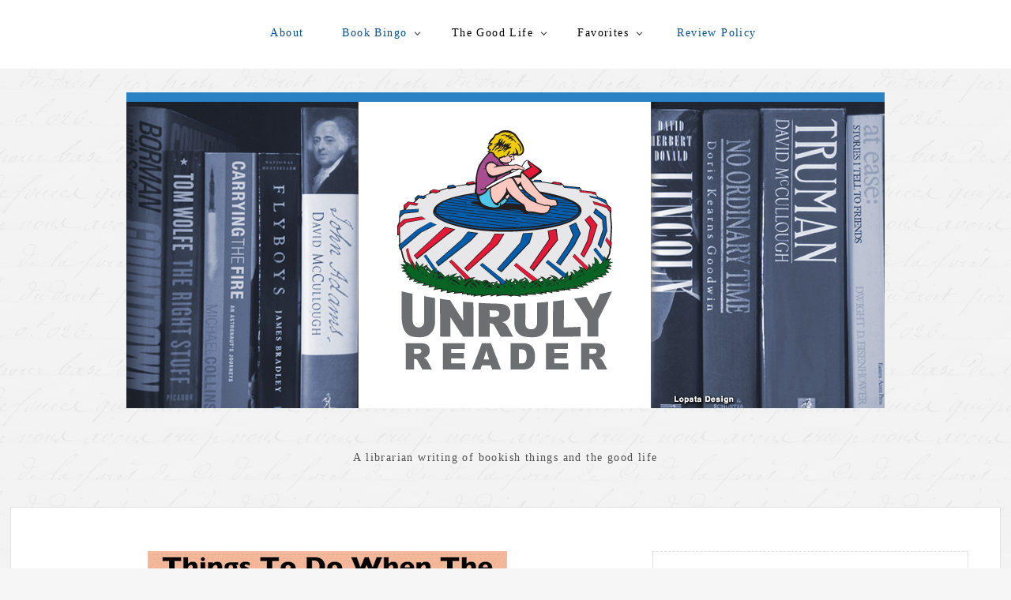

--- FILE ---
content_type: text/html; charset=UTF-8
request_url: https://unrulyreader.com/so-true/
body_size: 15295
content:
<!DOCTYPE html>
<html lang="en-US">
<head>
	<meta charset="UTF-8" />
	<meta name="viewport" content="width=device-width" />
	<link rel="profile" href="http://gmpg.org/xfn/11" />
	<meta name='robots' content='index, follow, max-image-preview:large, max-snippet:-1, max-video-preview:-1' />
	<style>img:is([sizes="auto" i], [sizes^="auto," i]) { contain-intrinsic-size: 3000px 1500px }</style>
	
	<!-- This site is optimized with the Yoast SEO plugin v26.8 - https://yoast.com/product/yoast-seo-wordpress/ -->
	<title>So true... |</title>
	<link rel="canonical" href="https://unrulyreader.com/so-true/" />
	<meta property="og:locale" content="en_US" />
	<meta property="og:type" content="article" />
	<meta property="og:title" content="So true... |" />
	<meta property="og:description" content="OK. This is funny, and this is true. I think I&#8217;ve done every one of these things except write to Congress. (I&#8217;ll try that next time.) Graphic from I Love Charts, by way of Stephen&#8217;s Lighthouse.&nbsp;" />
	<meta property="og:url" content="https://unrulyreader.com/so-true/" />
	<meta property="article:published_time" content="2012-03-29T06:19:00+00:00" />
	<meta property="article:modified_time" content="2019-02-20T03:35:51+00:00" />
	<meta property="og:image" content="https://i1.wp.com/unrulyreader.com/wp-content/uploads/2012/03/Internet-is-down.png?fit=455%2C640" />
	<meta property="og:image:width" content="455" />
	<meta property="og:image:height" content="640" />
	<meta property="og:image:type" content="image/png" />
	<meta name="author" content="Unruly Reader" />
	<meta name="twitter:card" content="summary_large_image" />
	<meta name="twitter:label1" content="Written by" />
	<meta name="twitter:data1" content="Unruly Reader" />
	<script type="application/ld+json" class="yoast-schema-graph">{"@context":"https://schema.org","@graph":[{"@type":"Article","@id":"https://unrulyreader.com/so-true/#article","isPartOf":{"@id":"https://unrulyreader.com/so-true/"},"author":{"name":"Unruly Reader","@id":"https://unrulyreader.com/#/schema/person/23efb2db2dba48702874bf8cbedf52a9"},"headline":"So true&#8230;","datePublished":"2012-03-29T06:19:00+00:00","dateModified":"2019-02-20T03:35:51+00:00","mainEntityOfPage":{"@id":"https://unrulyreader.com/so-true/"},"wordCount":42,"commentCount":2,"publisher":{"@id":"https://unrulyreader.com/#/schema/person/23efb2db2dba48702874bf8cbedf52a9"},"image":{"@id":"https://unrulyreader.com/so-true/#primaryimage"},"thumbnailUrl":"https://i0.wp.com/unrulyreader.com/wp-content/uploads/2012/03/Internet-is-down.png?fit=455%2C640&ssl=1","articleSection":["Bookishness","Unruly Reader"],"inLanguage":"en-US","potentialAction":[{"@type":"CommentAction","name":"Comment","target":["https://unrulyreader.com/so-true/#respond"]}]},{"@type":"WebPage","@id":"https://unrulyreader.com/so-true/","url":"https://unrulyreader.com/so-true/","name":"So true... |","isPartOf":{"@id":"https://unrulyreader.com/#website"},"primaryImageOfPage":{"@id":"https://unrulyreader.com/so-true/#primaryimage"},"image":{"@id":"https://unrulyreader.com/so-true/#primaryimage"},"thumbnailUrl":"https://i0.wp.com/unrulyreader.com/wp-content/uploads/2012/03/Internet-is-down.png?fit=455%2C640&ssl=1","datePublished":"2012-03-29T06:19:00+00:00","dateModified":"2019-02-20T03:35:51+00:00","breadcrumb":{"@id":"https://unrulyreader.com/so-true/#breadcrumb"},"inLanguage":"en-US","potentialAction":[{"@type":"ReadAction","target":["https://unrulyreader.com/so-true/"]}]},{"@type":"ImageObject","inLanguage":"en-US","@id":"https://unrulyreader.com/so-true/#primaryimage","url":"https://i0.wp.com/unrulyreader.com/wp-content/uploads/2012/03/Internet-is-down.png?fit=455%2C640&ssl=1","contentUrl":"https://i0.wp.com/unrulyreader.com/wp-content/uploads/2012/03/Internet-is-down.png?fit=455%2C640&ssl=1","width":455,"height":640},{"@type":"BreadcrumbList","@id":"https://unrulyreader.com/so-true/#breadcrumb","itemListElement":[{"@type":"ListItem","position":1,"name":"Home","item":"https://unrulyreader.com/"},{"@type":"ListItem","position":2,"name":"So true&#8230;"}]},{"@type":"WebSite","@id":"https://unrulyreader.com/#website","url":"https://unrulyreader.com/","name":"","description":"A librarian writing of bookish things and the good life","publisher":{"@id":"https://unrulyreader.com/#/schema/person/23efb2db2dba48702874bf8cbedf52a9"},"potentialAction":[{"@type":"SearchAction","target":{"@type":"EntryPoint","urlTemplate":"https://unrulyreader.com/?s={search_term_string}"},"query-input":{"@type":"PropertyValueSpecification","valueRequired":true,"valueName":"search_term_string"}}],"inLanguage":"en-US"},{"@type":["Person","Organization"],"@id":"https://unrulyreader.com/#/schema/person/23efb2db2dba48702874bf8cbedf52a9","name":"Unruly Reader","image":{"@type":"ImageObject","inLanguage":"en-US","@id":"https://unrulyreader.com/#/schema/person/image/","url":"https://secure.gravatar.com/avatar/423b2969c195d3ed6bec09e26d7648e4f51258ec96053a201a9e4f1fcfdbf9c8?s=96&d=mm&r=g","contentUrl":"https://secure.gravatar.com/avatar/423b2969c195d3ed6bec09e26d7648e4f51258ec96053a201a9e4f1fcfdbf9c8?s=96&d=mm&r=g","caption":"Unruly Reader"},"logo":{"@id":"https://unrulyreader.com/#/schema/person/image/"},"sameAs":["https://unrulyreader.com"]}]}</script>
	<!-- / Yoast SEO plugin. -->


<link rel='dns-prefetch' href='//secure.gravatar.com' />
<link rel='dns-prefetch' href='//stats.wp.com' />
<link rel='dns-prefetch' href='//v0.wordpress.com' />
<link rel='dns-prefetch' href='//widgets.wp.com' />
<link rel='dns-prefetch' href='//s0.wp.com' />
<link rel='dns-prefetch' href='//0.gravatar.com' />
<link rel='dns-prefetch' href='//1.gravatar.com' />
<link rel='dns-prefetch' href='//2.gravatar.com' />
<link rel='dns-prefetch' href='//jetpack.wordpress.com' />
<link rel='dns-prefetch' href='//public-api.wordpress.com' />
<link rel='preconnect' href='//i0.wp.com' />
<link rel='preconnect' href='//c0.wp.com' />
<link rel="alternate" type="application/rss+xml" title=" &raquo; Feed" href="https://unrulyreader.com/feed/" />
<link rel="alternate" type="application/rss+xml" title=" &raquo; Comments Feed" href="https://unrulyreader.com/comments/feed/" />
<link rel="alternate" type="application/rss+xml" title=" &raquo; So true&#8230; Comments Feed" href="https://unrulyreader.com/so-true/feed/" />
		<!-- This site uses the Google Analytics by MonsterInsights plugin v9.11.1 - Using Analytics tracking - https://www.monsterinsights.com/ -->
		<!-- Note: MonsterInsights is not currently configured on this site. The site owner needs to authenticate with Google Analytics in the MonsterInsights settings panel. -->
					<!-- No tracking code set -->
				<!-- / Google Analytics by MonsterInsights -->
		<script type="text/javascript">
/* <![CDATA[ */
window._wpemojiSettings = {"baseUrl":"https:\/\/s.w.org\/images\/core\/emoji\/16.0.1\/72x72\/","ext":".png","svgUrl":"https:\/\/s.w.org\/images\/core\/emoji\/16.0.1\/svg\/","svgExt":".svg","source":{"concatemoji":"https:\/\/unrulyreader.com\/wp-includes\/js\/wp-emoji-release.min.js?ver=6.8.3"}};
/*! This file is auto-generated */
!function(s,n){var o,i,e;function c(e){try{var t={supportTests:e,timestamp:(new Date).valueOf()};sessionStorage.setItem(o,JSON.stringify(t))}catch(e){}}function p(e,t,n){e.clearRect(0,0,e.canvas.width,e.canvas.height),e.fillText(t,0,0);var t=new Uint32Array(e.getImageData(0,0,e.canvas.width,e.canvas.height).data),a=(e.clearRect(0,0,e.canvas.width,e.canvas.height),e.fillText(n,0,0),new Uint32Array(e.getImageData(0,0,e.canvas.width,e.canvas.height).data));return t.every(function(e,t){return e===a[t]})}function u(e,t){e.clearRect(0,0,e.canvas.width,e.canvas.height),e.fillText(t,0,0);for(var n=e.getImageData(16,16,1,1),a=0;a<n.data.length;a++)if(0!==n.data[a])return!1;return!0}function f(e,t,n,a){switch(t){case"flag":return n(e,"\ud83c\udff3\ufe0f\u200d\u26a7\ufe0f","\ud83c\udff3\ufe0f\u200b\u26a7\ufe0f")?!1:!n(e,"\ud83c\udde8\ud83c\uddf6","\ud83c\udde8\u200b\ud83c\uddf6")&&!n(e,"\ud83c\udff4\udb40\udc67\udb40\udc62\udb40\udc65\udb40\udc6e\udb40\udc67\udb40\udc7f","\ud83c\udff4\u200b\udb40\udc67\u200b\udb40\udc62\u200b\udb40\udc65\u200b\udb40\udc6e\u200b\udb40\udc67\u200b\udb40\udc7f");case"emoji":return!a(e,"\ud83e\udedf")}return!1}function g(e,t,n,a){var r="undefined"!=typeof WorkerGlobalScope&&self instanceof WorkerGlobalScope?new OffscreenCanvas(300,150):s.createElement("canvas"),o=r.getContext("2d",{willReadFrequently:!0}),i=(o.textBaseline="top",o.font="600 32px Arial",{});return e.forEach(function(e){i[e]=t(o,e,n,a)}),i}function t(e){var t=s.createElement("script");t.src=e,t.defer=!0,s.head.appendChild(t)}"undefined"!=typeof Promise&&(o="wpEmojiSettingsSupports",i=["flag","emoji"],n.supports={everything:!0,everythingExceptFlag:!0},e=new Promise(function(e){s.addEventListener("DOMContentLoaded",e,{once:!0})}),new Promise(function(t){var n=function(){try{var e=JSON.parse(sessionStorage.getItem(o));if("object"==typeof e&&"number"==typeof e.timestamp&&(new Date).valueOf()<e.timestamp+604800&&"object"==typeof e.supportTests)return e.supportTests}catch(e){}return null}();if(!n){if("undefined"!=typeof Worker&&"undefined"!=typeof OffscreenCanvas&&"undefined"!=typeof URL&&URL.createObjectURL&&"undefined"!=typeof Blob)try{var e="postMessage("+g.toString()+"("+[JSON.stringify(i),f.toString(),p.toString(),u.toString()].join(",")+"));",a=new Blob([e],{type:"text/javascript"}),r=new Worker(URL.createObjectURL(a),{name:"wpTestEmojiSupports"});return void(r.onmessage=function(e){c(n=e.data),r.terminate(),t(n)})}catch(e){}c(n=g(i,f,p,u))}t(n)}).then(function(e){for(var t in e)n.supports[t]=e[t],n.supports.everything=n.supports.everything&&n.supports[t],"flag"!==t&&(n.supports.everythingExceptFlag=n.supports.everythingExceptFlag&&n.supports[t]);n.supports.everythingExceptFlag=n.supports.everythingExceptFlag&&!n.supports.flag,n.DOMReady=!1,n.readyCallback=function(){n.DOMReady=!0}}).then(function(){return e}).then(function(){var e;n.supports.everything||(n.readyCallback(),(e=n.source||{}).concatemoji?t(e.concatemoji):e.wpemoji&&e.twemoji&&(t(e.twemoji),t(e.wpemoji)))}))}((window,document),window._wpemojiSettings);
/* ]]> */
</script>
<link rel='stylesheet' id='jetpack_related-posts-css' href='https://c0.wp.com/p/jetpack/15.4/modules/related-posts/related-posts.css' type='text/css' media='all' />
<style id='wp-emoji-styles-inline-css' type='text/css'>

	img.wp-smiley, img.emoji {
		display: inline !important;
		border: none !important;
		box-shadow: none !important;
		height: 1em !important;
		width: 1em !important;
		margin: 0 0.07em !important;
		vertical-align: -0.1em !important;
		background: none !important;
		padding: 0 !important;
	}
</style>
<link rel='stylesheet' id='wp-block-library-css' href='https://c0.wp.com/c/6.8.3/wp-includes/css/dist/block-library/style.min.css' type='text/css' media='all' />
<style id='wp-block-library-theme-inline-css' type='text/css'>
.wp-block-audio :where(figcaption){color:#555;font-size:13px;text-align:center}.is-dark-theme .wp-block-audio :where(figcaption){color:#ffffffa6}.wp-block-audio{margin:0 0 1em}.wp-block-code{border:1px solid #ccc;border-radius:4px;font-family:Menlo,Consolas,monaco,monospace;padding:.8em 1em}.wp-block-embed :where(figcaption){color:#555;font-size:13px;text-align:center}.is-dark-theme .wp-block-embed :where(figcaption){color:#ffffffa6}.wp-block-embed{margin:0 0 1em}.blocks-gallery-caption{color:#555;font-size:13px;text-align:center}.is-dark-theme .blocks-gallery-caption{color:#ffffffa6}:root :where(.wp-block-image figcaption){color:#555;font-size:13px;text-align:center}.is-dark-theme :root :where(.wp-block-image figcaption){color:#ffffffa6}.wp-block-image{margin:0 0 1em}.wp-block-pullquote{border-bottom:4px solid;border-top:4px solid;color:currentColor;margin-bottom:1.75em}.wp-block-pullquote cite,.wp-block-pullquote footer,.wp-block-pullquote__citation{color:currentColor;font-size:.8125em;font-style:normal;text-transform:uppercase}.wp-block-quote{border-left:.25em solid;margin:0 0 1.75em;padding-left:1em}.wp-block-quote cite,.wp-block-quote footer{color:currentColor;font-size:.8125em;font-style:normal;position:relative}.wp-block-quote:where(.has-text-align-right){border-left:none;border-right:.25em solid;padding-left:0;padding-right:1em}.wp-block-quote:where(.has-text-align-center){border:none;padding-left:0}.wp-block-quote.is-large,.wp-block-quote.is-style-large,.wp-block-quote:where(.is-style-plain){border:none}.wp-block-search .wp-block-search__label{font-weight:700}.wp-block-search__button{border:1px solid #ccc;padding:.375em .625em}:where(.wp-block-group.has-background){padding:1.25em 2.375em}.wp-block-separator.has-css-opacity{opacity:.4}.wp-block-separator{border:none;border-bottom:2px solid;margin-left:auto;margin-right:auto}.wp-block-separator.has-alpha-channel-opacity{opacity:1}.wp-block-separator:not(.is-style-wide):not(.is-style-dots){width:100px}.wp-block-separator.has-background:not(.is-style-dots){border-bottom:none;height:1px}.wp-block-separator.has-background:not(.is-style-wide):not(.is-style-dots){height:2px}.wp-block-table{margin:0 0 1em}.wp-block-table td,.wp-block-table th{word-break:normal}.wp-block-table :where(figcaption){color:#555;font-size:13px;text-align:center}.is-dark-theme .wp-block-table :where(figcaption){color:#ffffffa6}.wp-block-video :where(figcaption){color:#555;font-size:13px;text-align:center}.is-dark-theme .wp-block-video :where(figcaption){color:#ffffffa6}.wp-block-video{margin:0 0 1em}:root :where(.wp-block-template-part.has-background){margin-bottom:0;margin-top:0;padding:1.25em 2.375em}
</style>
<style id='classic-theme-styles-inline-css' type='text/css'>
/*! This file is auto-generated */
.wp-block-button__link{color:#fff;background-color:#32373c;border-radius:9999px;box-shadow:none;text-decoration:none;padding:calc(.667em + 2px) calc(1.333em + 2px);font-size:1.125em}.wp-block-file__button{background:#32373c;color:#fff;text-decoration:none}
</style>
<link rel='stylesheet' id='mediaelement-css' href='https://c0.wp.com/c/6.8.3/wp-includes/js/mediaelement/mediaelementplayer-legacy.min.css' type='text/css' media='all' />
<link rel='stylesheet' id='wp-mediaelement-css' href='https://c0.wp.com/c/6.8.3/wp-includes/js/mediaelement/wp-mediaelement.min.css' type='text/css' media='all' />
<style id='jetpack-sharing-buttons-style-inline-css' type='text/css'>
.jetpack-sharing-buttons__services-list{display:flex;flex-direction:row;flex-wrap:wrap;gap:0;list-style-type:none;margin:5px;padding:0}.jetpack-sharing-buttons__services-list.has-small-icon-size{font-size:12px}.jetpack-sharing-buttons__services-list.has-normal-icon-size{font-size:16px}.jetpack-sharing-buttons__services-list.has-large-icon-size{font-size:24px}.jetpack-sharing-buttons__services-list.has-huge-icon-size{font-size:36px}@media print{.jetpack-sharing-buttons__services-list{display:none!important}}.editor-styles-wrapper .wp-block-jetpack-sharing-buttons{gap:0;padding-inline-start:0}ul.jetpack-sharing-buttons__services-list.has-background{padding:1.25em 2.375em}
</style>
<link rel='stylesheet' id='font-awesome-css' href='https://unrulyreader.com/wp-content/plugins/elementor/assets/lib/font-awesome/css/font-awesome.min.css?ver=4.7.0' type='text/css' media='all' />
<style id='global-styles-inline-css' type='text/css'>
:root{--wp--preset--aspect-ratio--square: 1;--wp--preset--aspect-ratio--4-3: 4/3;--wp--preset--aspect-ratio--3-4: 3/4;--wp--preset--aspect-ratio--3-2: 3/2;--wp--preset--aspect-ratio--2-3: 2/3;--wp--preset--aspect-ratio--16-9: 16/9;--wp--preset--aspect-ratio--9-16: 9/16;--wp--preset--color--black: #000000;--wp--preset--color--cyan-bluish-gray: #abb8c3;--wp--preset--color--white: #ffffff;--wp--preset--color--pale-pink: #f78da7;--wp--preset--color--vivid-red: #cf2e2e;--wp--preset--color--luminous-vivid-orange: #ff6900;--wp--preset--color--luminous-vivid-amber: #fcb900;--wp--preset--color--light-green-cyan: #7bdcb5;--wp--preset--color--vivid-green-cyan: #00d084;--wp--preset--color--pale-cyan-blue: #8ed1fc;--wp--preset--color--vivid-cyan-blue: #0693e3;--wp--preset--color--vivid-purple: #9b51e0;--wp--preset--gradient--vivid-cyan-blue-to-vivid-purple: linear-gradient(135deg,rgba(6,147,227,1) 0%,rgb(155,81,224) 100%);--wp--preset--gradient--light-green-cyan-to-vivid-green-cyan: linear-gradient(135deg,rgb(122,220,180) 0%,rgb(0,208,130) 100%);--wp--preset--gradient--luminous-vivid-amber-to-luminous-vivid-orange: linear-gradient(135deg,rgba(252,185,0,1) 0%,rgba(255,105,0,1) 100%);--wp--preset--gradient--luminous-vivid-orange-to-vivid-red: linear-gradient(135deg,rgba(255,105,0,1) 0%,rgb(207,46,46) 100%);--wp--preset--gradient--very-light-gray-to-cyan-bluish-gray: linear-gradient(135deg,rgb(238,238,238) 0%,rgb(169,184,195) 100%);--wp--preset--gradient--cool-to-warm-spectrum: linear-gradient(135deg,rgb(74,234,220) 0%,rgb(151,120,209) 20%,rgb(207,42,186) 40%,rgb(238,44,130) 60%,rgb(251,105,98) 80%,rgb(254,248,76) 100%);--wp--preset--gradient--blush-light-purple: linear-gradient(135deg,rgb(255,206,236) 0%,rgb(152,150,240) 100%);--wp--preset--gradient--blush-bordeaux: linear-gradient(135deg,rgb(254,205,165) 0%,rgb(254,45,45) 50%,rgb(107,0,62) 100%);--wp--preset--gradient--luminous-dusk: linear-gradient(135deg,rgb(255,203,112) 0%,rgb(199,81,192) 50%,rgb(65,88,208) 100%);--wp--preset--gradient--pale-ocean: linear-gradient(135deg,rgb(255,245,203) 0%,rgb(182,227,212) 50%,rgb(51,167,181) 100%);--wp--preset--gradient--electric-grass: linear-gradient(135deg,rgb(202,248,128) 0%,rgb(113,206,126) 100%);--wp--preset--gradient--midnight: linear-gradient(135deg,rgb(2,3,129) 0%,rgb(40,116,252) 100%);--wp--preset--font-size--small: 13px;--wp--preset--font-size--medium: 20px;--wp--preset--font-size--large: 36px;--wp--preset--font-size--x-large: 42px;--wp--preset--spacing--20: 0.44rem;--wp--preset--spacing--30: 0.67rem;--wp--preset--spacing--40: 1rem;--wp--preset--spacing--50: 1.5rem;--wp--preset--spacing--60: 2.25rem;--wp--preset--spacing--70: 3.38rem;--wp--preset--spacing--80: 5.06rem;--wp--preset--shadow--natural: 6px 6px 9px rgba(0, 0, 0, 0.2);--wp--preset--shadow--deep: 12px 12px 50px rgba(0, 0, 0, 0.4);--wp--preset--shadow--sharp: 6px 6px 0px rgba(0, 0, 0, 0.2);--wp--preset--shadow--outlined: 6px 6px 0px -3px rgba(255, 255, 255, 1), 6px 6px rgba(0, 0, 0, 1);--wp--preset--shadow--crisp: 6px 6px 0px rgba(0, 0, 0, 1);}:where(.is-layout-flex){gap: 0.5em;}:where(.is-layout-grid){gap: 0.5em;}body .is-layout-flex{display: flex;}.is-layout-flex{flex-wrap: wrap;align-items: center;}.is-layout-flex > :is(*, div){margin: 0;}body .is-layout-grid{display: grid;}.is-layout-grid > :is(*, div){margin: 0;}:where(.wp-block-columns.is-layout-flex){gap: 2em;}:where(.wp-block-columns.is-layout-grid){gap: 2em;}:where(.wp-block-post-template.is-layout-flex){gap: 1.25em;}:where(.wp-block-post-template.is-layout-grid){gap: 1.25em;}.has-black-color{color: var(--wp--preset--color--black) !important;}.has-cyan-bluish-gray-color{color: var(--wp--preset--color--cyan-bluish-gray) !important;}.has-white-color{color: var(--wp--preset--color--white) !important;}.has-pale-pink-color{color: var(--wp--preset--color--pale-pink) !important;}.has-vivid-red-color{color: var(--wp--preset--color--vivid-red) !important;}.has-luminous-vivid-orange-color{color: var(--wp--preset--color--luminous-vivid-orange) !important;}.has-luminous-vivid-amber-color{color: var(--wp--preset--color--luminous-vivid-amber) !important;}.has-light-green-cyan-color{color: var(--wp--preset--color--light-green-cyan) !important;}.has-vivid-green-cyan-color{color: var(--wp--preset--color--vivid-green-cyan) !important;}.has-pale-cyan-blue-color{color: var(--wp--preset--color--pale-cyan-blue) !important;}.has-vivid-cyan-blue-color{color: var(--wp--preset--color--vivid-cyan-blue) !important;}.has-vivid-purple-color{color: var(--wp--preset--color--vivid-purple) !important;}.has-black-background-color{background-color: var(--wp--preset--color--black) !important;}.has-cyan-bluish-gray-background-color{background-color: var(--wp--preset--color--cyan-bluish-gray) !important;}.has-white-background-color{background-color: var(--wp--preset--color--white) !important;}.has-pale-pink-background-color{background-color: var(--wp--preset--color--pale-pink) !important;}.has-vivid-red-background-color{background-color: var(--wp--preset--color--vivid-red) !important;}.has-luminous-vivid-orange-background-color{background-color: var(--wp--preset--color--luminous-vivid-orange) !important;}.has-luminous-vivid-amber-background-color{background-color: var(--wp--preset--color--luminous-vivid-amber) !important;}.has-light-green-cyan-background-color{background-color: var(--wp--preset--color--light-green-cyan) !important;}.has-vivid-green-cyan-background-color{background-color: var(--wp--preset--color--vivid-green-cyan) !important;}.has-pale-cyan-blue-background-color{background-color: var(--wp--preset--color--pale-cyan-blue) !important;}.has-vivid-cyan-blue-background-color{background-color: var(--wp--preset--color--vivid-cyan-blue) !important;}.has-vivid-purple-background-color{background-color: var(--wp--preset--color--vivid-purple) !important;}.has-black-border-color{border-color: var(--wp--preset--color--black) !important;}.has-cyan-bluish-gray-border-color{border-color: var(--wp--preset--color--cyan-bluish-gray) !important;}.has-white-border-color{border-color: var(--wp--preset--color--white) !important;}.has-pale-pink-border-color{border-color: var(--wp--preset--color--pale-pink) !important;}.has-vivid-red-border-color{border-color: var(--wp--preset--color--vivid-red) !important;}.has-luminous-vivid-orange-border-color{border-color: var(--wp--preset--color--luminous-vivid-orange) !important;}.has-luminous-vivid-amber-border-color{border-color: var(--wp--preset--color--luminous-vivid-amber) !important;}.has-light-green-cyan-border-color{border-color: var(--wp--preset--color--light-green-cyan) !important;}.has-vivid-green-cyan-border-color{border-color: var(--wp--preset--color--vivid-green-cyan) !important;}.has-pale-cyan-blue-border-color{border-color: var(--wp--preset--color--pale-cyan-blue) !important;}.has-vivid-cyan-blue-border-color{border-color: var(--wp--preset--color--vivid-cyan-blue) !important;}.has-vivid-purple-border-color{border-color: var(--wp--preset--color--vivid-purple) !important;}.has-vivid-cyan-blue-to-vivid-purple-gradient-background{background: var(--wp--preset--gradient--vivid-cyan-blue-to-vivid-purple) !important;}.has-light-green-cyan-to-vivid-green-cyan-gradient-background{background: var(--wp--preset--gradient--light-green-cyan-to-vivid-green-cyan) !important;}.has-luminous-vivid-amber-to-luminous-vivid-orange-gradient-background{background: var(--wp--preset--gradient--luminous-vivid-amber-to-luminous-vivid-orange) !important;}.has-luminous-vivid-orange-to-vivid-red-gradient-background{background: var(--wp--preset--gradient--luminous-vivid-orange-to-vivid-red) !important;}.has-very-light-gray-to-cyan-bluish-gray-gradient-background{background: var(--wp--preset--gradient--very-light-gray-to-cyan-bluish-gray) !important;}.has-cool-to-warm-spectrum-gradient-background{background: var(--wp--preset--gradient--cool-to-warm-spectrum) !important;}.has-blush-light-purple-gradient-background{background: var(--wp--preset--gradient--blush-light-purple) !important;}.has-blush-bordeaux-gradient-background{background: var(--wp--preset--gradient--blush-bordeaux) !important;}.has-luminous-dusk-gradient-background{background: var(--wp--preset--gradient--luminous-dusk) !important;}.has-pale-ocean-gradient-background{background: var(--wp--preset--gradient--pale-ocean) !important;}.has-electric-grass-gradient-background{background: var(--wp--preset--gradient--electric-grass) !important;}.has-midnight-gradient-background{background: var(--wp--preset--gradient--midnight) !important;}.has-small-font-size{font-size: var(--wp--preset--font-size--small) !important;}.has-medium-font-size{font-size: var(--wp--preset--font-size--medium) !important;}.has-large-font-size{font-size: var(--wp--preset--font-size--large) !important;}.has-x-large-font-size{font-size: var(--wp--preset--font-size--x-large) !important;}
:where(.wp-block-post-template.is-layout-flex){gap: 1.25em;}:where(.wp-block-post-template.is-layout-grid){gap: 1.25em;}
:where(.wp-block-columns.is-layout-flex){gap: 2em;}:where(.wp-block-columns.is-layout-grid){gap: 2em;}
:root :where(.wp-block-pullquote){font-size: 1.5em;line-height: 1.6;}
</style>
<link rel='stylesheet' id='email-subscribers-css' href='https://unrulyreader.com/wp-content/plugins/email-subscribers/lite/public/css/email-subscribers-public.css?ver=5.9.14' type='text/css' media='all' />
<link rel='stylesheet' id='wp-components-css' href='https://c0.wp.com/c/6.8.3/wp-includes/css/dist/components/style.min.css' type='text/css' media='all' />
<link rel='stylesheet' id='godaddy-styles-css' href='https://unrulyreader.com/wp-content/mu-plugins/vendor/wpex/godaddy-launch/includes/Dependencies/GoDaddy/Styles/build/latest.css?ver=2.0.2' type='text/css' media='all' />
<link rel='stylesheet' id='thinker-fonts-css' href='https://unrulyreader.com/wp-content/fonts/8d076092a18b521d8d165afe0c7995dc.css' type='text/css' media='all' />
<link rel='stylesheet' id='thinker-style-css' href='https://unrulyreader.com/wp-content/themes/the-thinker-lite/style.css?ver=6.8.3' type='text/css' media='all' />
<link rel='stylesheet' id='jetpack_likes-css' href='https://c0.wp.com/p/jetpack/15.4/modules/likes/style.css' type='text/css' media='all' />
<link rel='stylesheet' id='sharedaddy-css' href='https://c0.wp.com/p/jetpack/15.4/modules/sharedaddy/sharing.css' type='text/css' media='all' />
<link rel='stylesheet' id='social-logos-css' href='https://c0.wp.com/p/jetpack/15.4/_inc/social-logos/social-logos.min.css' type='text/css' media='all' />
<script type="text/javascript" id="jetpack_related-posts-js-extra">
/* <![CDATA[ */
var related_posts_js_options = {"post_heading":"h4"};
/* ]]> */
</script>
<script type="text/javascript" src="https://c0.wp.com/p/jetpack/15.4/_inc/build/related-posts/related-posts.min.js" id="jetpack_related-posts-js"></script>
<script type="text/javascript" src="https://c0.wp.com/c/6.8.3/wp-includes/js/jquery/jquery.min.js" id="jquery-core-js"></script>
<script type="text/javascript" src="https://c0.wp.com/c/6.8.3/wp-includes/js/jquery/jquery-migrate.min.js" id="jquery-migrate-js"></script>
<link rel="https://api.w.org/" href="https://unrulyreader.com/wp-json/" /><link rel="alternate" title="JSON" type="application/json" href="https://unrulyreader.com/wp-json/wp/v2/posts/574" /><link rel="EditURI" type="application/rsd+xml" title="RSD" href="https://unrulyreader.com/xmlrpc.php?rsd" />
<meta name="generator" content="WordPress 6.8.3" />
<link rel='shortlink' href='https://wp.me/p8eaDp-9g' />
<link rel="alternate" title="oEmbed (JSON)" type="application/json+oembed" href="https://unrulyreader.com/wp-json/oembed/1.0/embed?url=https%3A%2F%2Funrulyreader.com%2Fso-true%2F" />
<link rel="alternate" title="oEmbed (XML)" type="text/xml+oembed" href="https://unrulyreader.com/wp-json/oembed/1.0/embed?url=https%3A%2F%2Funrulyreader.com%2Fso-true%2F&#038;format=xml" />
<script type="text/javascript">//<![CDATA[
  function external_links_in_new_windows_loop() {
    if (!document.links) {
      document.links = document.getElementsByTagName('a');
    }
    var change_link = false;
    var force = '';
    var ignore = '';

    for (var t=0; t<document.links.length; t++) {
      var all_links = document.links[t];
      change_link = false;
      
      if(document.links[t].hasAttribute('onClick') == false) {
        // forced if the address starts with http (or also https), but does not link to the current domain
        if(all_links.href.search(/^http/) != -1 && all_links.href.search('unrulyreader.com') == -1 && all_links.href.search(/^#/) == -1) {
          // console.log('Changed ' + all_links.href);
          change_link = true;
        }
          
        if(force != '' && all_links.href.search(force) != -1) {
          // forced
          // console.log('force ' + all_links.href);
          change_link = true;
        }
        
        if(ignore != '' && all_links.href.search(ignore) != -1) {
          // console.log('ignore ' + all_links.href);
          // ignored
          change_link = false;
        }

        if(change_link == true) {
          // console.log('Changed ' + all_links.href);
          document.links[t].setAttribute('onClick', 'javascript:window.open(\'' + all_links.href.replace(/'/g, '') + '\', \'_blank\', \'noopener\'); return false;');
          document.links[t].removeAttribute('target');
        }
      }
    }
  }
  
  // Load
  function external_links_in_new_windows_load(func)
  {  
    var oldonload = window.onload;
    if (typeof window.onload != 'function'){
      window.onload = func;
    } else {
      window.onload = function(){
        oldonload();
        func();
      }
    }
  }

  external_links_in_new_windows_load(external_links_in_new_windows_loop);
  //]]></script>

<meta property="fb:app_id" content=""><meta property="fb:admins" content="">            <div id="fb-root"></div>
            <script>(function (d, s, id) {
                    var js, fjs = d.getElementsByTagName(s)[0];
                    if (d.getElementById(id))
                        return;
                    js = d.createElement(s);
                    js.id = id;
                    js.src = "//connect.facebook.net/en_US/sdk.js#xfbml=1&version=v2.0";
                    fjs.parentNode.insertBefore(js, fjs);
                }(document, 'script', 'facebook-jssdk'));</script>
            	<style>img#wpstats{display:none}</style>
		<meta name="generator" content="Elementor 3.34.2; features: additional_custom_breakpoints; settings: css_print_method-external, google_font-enabled, font_display-auto">
			<style>
				.e-con.e-parent:nth-of-type(n+4):not(.e-lazyloaded):not(.e-no-lazyload),
				.e-con.e-parent:nth-of-type(n+4):not(.e-lazyloaded):not(.e-no-lazyload) * {
					background-image: none !important;
				}
				@media screen and (max-height: 1024px) {
					.e-con.e-parent:nth-of-type(n+3):not(.e-lazyloaded):not(.e-no-lazyload),
					.e-con.e-parent:nth-of-type(n+3):not(.e-lazyloaded):not(.e-no-lazyload) * {
						background-image: none !important;
					}
				}
				@media screen and (max-height: 640px) {
					.e-con.e-parent:nth-of-type(n+2):not(.e-lazyloaded):not(.e-no-lazyload),
					.e-con.e-parent:nth-of-type(n+2):not(.e-lazyloaded):not(.e-no-lazyload) * {
						background-image: none !important;
					}
				}
			</style>
					<style type="text/css" id="wp-custom-css">
			a:link {color: #065091;} /* unvisited link */
a:visited {color: #2685C8;} /* visited link */
a:hover {color: #2685C8;} /* mouse over link */


#content .post {
	position: relative;
}

#content .comments-link {
	position: absolute;
		bottom: 1em;
}

#content .post {
	padding-bottom: 3em;
}

.entry-meta, 
.categories-links {
	display: block;
	clear: both;
	margin-top: 30px;
	padding-top: 7px;
	font-size: 18px;
	line-height: 21px;
}		</style>
		</head>
<body class="wp-singular post-template-default single single-post postid-574 single-format-standard wp-theme-the-thinker-lite elementor-default elementor-kit-5090">
<div id="headertop">
	<div class="page hfeed site">
		<div class="screen-reader-text skip-link">
			<a href="#content" title="Skip to content">Skip to content</a>
		</div><!-- .screen-reader-text skip-link -->
		<nav id="site-navigation" class="navigation-main" role="navigation">
			<button class="menu-toggle anarielgenericon" aria-controls="primary-menu" aria-expanded="false">Menu</button>
			<div class="menu-main-menu-container"><ul id="primary-menu" class="nav-menu"><li id="menu-item-5510" class="menu-item menu-item-type-custom menu-item-object-custom menu-item-5510"><a href="https://unrulyreader.com/about/">About</a></li>
<li id="menu-item-2540" class="menu-item menu-item-type-post_type menu-item-object-page menu-item-has-children menu-item-2540"><a href="https://unrulyreader.com/book-bingo/">Book Bingo</a>
<ul class="sub-menu">
	<li id="menu-item-5910" class="menu-item menu-item-type-custom menu-item-object-custom menu-item-5910"><a href="https://unrulyreader.com/book-bingo-2023/">Book Bingo 2023</a></li>
	<li id="menu-item-5706" class="menu-item menu-item-type-custom menu-item-object-custom menu-item-5706"><a href="https://unrulyreader.com/book-bingo/book-bingo-2022/">Book Bingo 2022</a></li>
	<li id="menu-item-5417" class="menu-item menu-item-type-post_type menu-item-object-page menu-item-5417"><a href="https://unrulyreader.com/book-bingo/book-bingo-2021/">Book Bingo 2021</a></li>
	<li id="menu-item-4957" class="menu-item menu-item-type-custom menu-item-object-custom menu-item-4957"><a href="https://unrulyreader.com/book-bingo/book-bingo-2020/">Book Bingo 2020</a></li>
	<li id="menu-item-3730" class="menu-item menu-item-type-post_type menu-item-object-page menu-item-3730"><a href="https://unrulyreader.com/book-bingo/book-bingo-2019/">Book Bingo 2019</a></li>
	<li id="menu-item-3290" class="menu-item menu-item-type-post_type menu-item-object-page menu-item-3290"><a href="https://unrulyreader.com/book-bingo/book-bingo-2018/">Book Bingo 2018</a></li>
	<li id="menu-item-2604" class="menu-item menu-item-type-post_type menu-item-object-page menu-item-2604"><a href="https://unrulyreader.com/book-bingo/book-bingo-2017/">Book Bingo 2017</a></li>
	<li id="menu-item-2596" class="menu-item menu-item-type-post_type menu-item-object-page menu-item-2596"><a href="https://unrulyreader.com/book-bingo/book-bingo-2016/">Book Bingo 2016</a></li>
	<li id="menu-item-2595" class="menu-item menu-item-type-post_type menu-item-object-page menu-item-2595"><a href="https://unrulyreader.com/book-bingo-2015/">Book Bingo 2015</a></li>
</ul>
</li>
<li id="menu-item-5652" class="menu-item menu-item-type-custom menu-item-object-custom menu-item-has-children menu-item-5652"><a>The Good Life</a>
<ul class="sub-menu">
	<li id="menu-item-5653" class="menu-item menu-item-type-taxonomy menu-item-object-category menu-item-5653"><a href="https://unrulyreader.com/category/currently/">Currently</a></li>
	<li id="menu-item-5654" class="menu-item menu-item-type-taxonomy menu-item-object-category menu-item-5654"><a href="https://unrulyreader.com/category/self-improvement/">Self-Improvement</a></li>
</ul>
</li>
<li id="menu-item-5655" class="menu-item menu-item-type-custom menu-item-object-custom menu-item-has-children menu-item-5655"><a>Favorites</a>
<ul class="sub-menu">
	<li id="menu-item-5684" class="menu-item menu-item-type-custom menu-item-object-custom menu-item-5684"><a href="https://unrulyreader.com/top-10-favorite-books/">Favorite Books</a></li>
	<li id="menu-item-5658" class="menu-item menu-item-type-custom menu-item-object-custom menu-item-5658"><a href="https://unrulyreader.com/favorite-bookish-jewelry/">Favorite Bookish Jewelry</a></li>
	<li id="menu-item-5656" class="menu-item menu-item-type-custom menu-item-object-custom menu-item-5656"><a href="https://unrulyreader.com/favorite-tote-bags/">Favorite Totes</a></li>
	<li id="menu-item-5657" class="menu-item menu-item-type-custom menu-item-object-custom menu-item-5657"><a href="https://unrulyreader.com/top-10-pizzas/">Favorite Pizza</a></li>
</ul>
</li>
<li id="menu-item-5344" class="menu-item menu-item-type-post_type menu-item-object-page menu-item-5344"><a href="https://unrulyreader.com/review-policy/">Review Policy</a></li>
</ul></div>		</nav><!-- #site-navigation -->
	</div><!-- .page --> 
</div><!-- #headertop -->
	<a href="https://unrulyreader.com/" title="" rel="home" class="header-image-link"> <img class="headerimage" src="https://unrulyreader.com/wp-content/uploads/2017/01/Unruly-Reader-banner-final.jpg" width="960" height="400" alt="" /> </a>
<header id="masthead" class="site-header" role="banner">
	<div class="page hfeed site">
				<div class="site-branding">
			<p class="site-title"><a href="https://unrulyreader.com/" rel="home"></a></p>
			<p class="site-description">A librarian writing of bookish things and the good life</p>
		</div><!-- .site-branding -->
	</div><!-- .page -->
</header><!-- #masthead --> 	<div class="page hfeed site">
		<div class="main site-main">
			<div id="primary" class="content-area single">
				<div id="content" class="site-content" role="main">
										<article id="post-574" class="post-574 post type-post status-publish format-standard has-post-thumbnail hentry category-bookishness category-unruly-reader">
					<a href="https://unrulyreader.com/so-true/"><img width="455" height="640" src="https://unrulyreader.com/wp-content/uploads/2012/03/Internet-is-down.png" class="attachment-post-thumbnail size-post-thumbnail wp-post-image" alt="" decoding="async" srcset="https://i0.wp.com/unrulyreader.com/wp-content/uploads/2012/03/Internet-is-down.png?w=455&amp;ssl=1 455w, https://i0.wp.com/unrulyreader.com/wp-content/uploads/2012/03/Internet-is-down.png?resize=213%2C300&amp;ssl=1 213w" sizes="(max-width: 455px) 100vw, 455px" data-attachment-id="1694" data-permalink="https://unrulyreader.com/so-true/internet-is-down/#main" data-orig-file="https://i0.wp.com/unrulyreader.com/wp-content/uploads/2012/03/Internet-is-down.png?fit=455%2C640&amp;ssl=1" data-orig-size="455,640" data-comments-opened="1" data-image-meta="{&quot;aperture&quot;:&quot;0&quot;,&quot;credit&quot;:&quot;&quot;,&quot;camera&quot;:&quot;&quot;,&quot;caption&quot;:&quot;&quot;,&quot;created_timestamp&quot;:&quot;0&quot;,&quot;copyright&quot;:&quot;&quot;,&quot;focal_length&quot;:&quot;0&quot;,&quot;iso&quot;:&quot;0&quot;,&quot;shutter_speed&quot;:&quot;0&quot;,&quot;title&quot;:&quot;&quot;,&quot;orientation&quot;:&quot;0&quot;}" data-image-title="Internet-is-down" data-image-description="" data-image-caption="" data-medium-file="https://i0.wp.com/unrulyreader.com/wp-content/uploads/2012/03/Internet-is-down.png?fit=213%2C300&amp;ssl=1" data-large-file="https://i0.wp.com/unrulyreader.com/wp-content/uploads/2012/03/Internet-is-down.png?fit=455%2C640&amp;ssl=1" /></a>
				<header class="entry-header">
			<h1 class="entry-title">So true&#8230;</h1>
		</header>
		<!-- .entry-header -->
		<div class="entry-content">
		<div class="entry-meta">
												<span class="comments-link">
			<a href="https://unrulyreader.com/so-true/#comments">2 Comments</a>			</span>
						<span class="entry-date"><a href="https://unrulyreader.com/so-true/" title="11:19 pm" rel="bookmark"><time class="entry-date" datetime="2012-03-28T23:19:00-05:00">March 28, 2012</time></a></span> <span class="byline"><span class="author vcard"><a class="url fn n" href="https://unrulyreader.com/author/unrulyreader20/" title="View all posts by Unruly Reader" rel="author">Unruly Reader</a></span></span>		</div>
		<!-- .entry-meta -->
		<p>
OK. This is funny, and this is true.</p>
<p></p>
<div class="separator" style="clear: both; text-align: center;">
<a href="https://i0.wp.com/2.bp.blogspot.com/-NLmU1PxWf5M/T3OcGj5paTI/AAAAAAAAAxQ/1yzQtOXYovk/s1600/Internet%2Bis%2Bdown.png" imageanchor="1" style="margin-left: 1em; margin-right: 1em;" target="_blank" rel="nofollow"><img data-recalc-dims="1" fetchpriority="high" decoding="async" border="0" height="640" src="https://i0.wp.com/unrulyreader.com/wp-content/uploads/2012/03/Internet-is-down.png?resize=454%2C640&#038;ssl=1" width="454" /></a></div>
<div class="separator" style="clear: both; text-align: center;">
</div>
<div class="separator" style="clear: both; text-align: left;">
</div>
<div class="separator" style="clear: both; text-align: left;">
I think I&#8217;ve done every one of these things except write to Congress. (I&#8217;ll try that next time.)</div>
<div class="separator" style="clear: both; text-align: left;">
</div>
<div class="separator" style="clear: both; text-align: left;">
</div>
<div class="separator" style="clear: both; text-align: left;">
</div>
<div class="separator" style="clear: both; text-align: left;">
Graphic from <a href="http://ilovecharts.tumblr.com/post/19005231664/pleatedjeans-things-to-do-when-the-internet-is" target="_blank" rel="nofollow">I Love Charts</a>, by way of <a href="http://stephenslighthouse.com/2012/03/16/friday-fun-things-to-do-when-the-internet-is-down/http://stephenslighthouse.com/2012/03/16/friday-fun-things-to-do-when-the-internet-is-down/" target="_blank" rel="nofollow">Stephen&#8217;s Lighthouse</a>.&nbsp;</div>
<div class="separator" style="clear: both; text-align: center;">
</div>
<p></p>
<div class="sharedaddy sd-sharing-enabled"><div class="robots-nocontent sd-block sd-social sd-social-icon sd-sharing"><h3 class="sd-title">Share this:</h3><div class="sd-content"><ul><li class="share-facebook"><a rel="nofollow noopener noreferrer"
				data-shared="sharing-facebook-574"
				class="share-facebook sd-button share-icon no-text"
				href="https://unrulyreader.com/so-true/?share=facebook"
				target="_blank"
				aria-labelledby="sharing-facebook-574"
				>
				<span id="sharing-facebook-574" hidden>Click to share on Facebook (Opens in new window)</span>
				<span>Facebook</span>
			</a></li><li class="share-twitter"><a rel="nofollow noopener noreferrer"
				data-shared="sharing-twitter-574"
				class="share-twitter sd-button share-icon no-text"
				href="https://unrulyreader.com/so-true/?share=twitter"
				target="_blank"
				aria-labelledby="sharing-twitter-574"
				>
				<span id="sharing-twitter-574" hidden>Click to share on X (Opens in new window)</span>
				<span>X</span>
			</a></li><li class="share-pinterest"><a rel="nofollow noopener noreferrer"
				data-shared="sharing-pinterest-574"
				class="share-pinterest sd-button share-icon no-text"
				href="https://unrulyreader.com/so-true/?share=pinterest"
				target="_blank"
				aria-labelledby="sharing-pinterest-574"
				>
				<span id="sharing-pinterest-574" hidden>Click to share on Pinterest (Opens in new window)</span>
				<span>Pinterest</span>
			</a></li><li class="share-email"><a rel="nofollow noopener noreferrer"
				data-shared="sharing-email-574"
				class="share-email sd-button share-icon no-text"
				href="mailto:?subject=%5BShared%20Post%5D%20So%20true...&#038;body=https%3A%2F%2Funrulyreader.com%2Fso-true%2F&#038;share=email"
				target="_blank"
				aria-labelledby="sharing-email-574"
				data-email-share-error-title="Do you have email set up?" data-email-share-error-text="If you&#039;re having problems sharing via email, you might not have email set up for your browser. You may need to create a new email yourself." data-email-share-nonce="5e312fb905" data-email-share-track-url="https://unrulyreader.com/so-true/?share=email">
				<span id="sharing-email-574" hidden>Click to email a link to a friend (Opens in new window)</span>
				<span>Email</span>
			</a></li><li class="share-end"></li></ul></div></div></div><div class='sharedaddy sd-block sd-like jetpack-likes-widget-wrapper jetpack-likes-widget-unloaded' id='like-post-wrapper-121588163-574-697165c630bcc' data-src='https://widgets.wp.com/likes/?ver=15.4#blog_id=121588163&amp;post_id=574&amp;origin=unrulyreader.com&amp;obj_id=121588163-574-697165c630bcc' data-name='like-post-frame-121588163-574-697165c630bcc' data-title='Like or Reblog'><h3 class="sd-title">Like this:</h3><div class='likes-widget-placeholder post-likes-widget-placeholder' style='height: 55px;'><span class='button'><span>Like</span></span> <span class="loading">Loading...</span></div><span class='sd-text-color'></span><a class='sd-link-color'></a></div>
<div id='jp-relatedposts' class='jp-relatedposts' >
	<h3 class="jp-relatedposts-headline"><em>Related</em></h3>
</div>				</div>
		<!-- .entry-content -->
		<footer class="entry-footer">
			This entry was posted in <a href="https://unrulyreader.com/category/bookishness/" rel="category tag">Bookishness</a>, <a href="https://unrulyreader.com/category/unruly-reader/" rel="category tag">Unruly Reader</a>. Bookmark the <a href="https://unrulyreader.com/so-true/" rel="bookmark">permalink</a>.					</footer>
		<!-- .entry-footer -->
			</article><!-- #post-## -->						<nav role="navigation" id="nav-below" class="navigation-post">
		<h1 class="screen-reader-text">Post navigation</h1>

	<div class="nav-previous"><a href="https://unrulyreader.com/book-club-age-5-14/" rel="prev">Previous post</a></div><div class="nav-next"><a href="https://unrulyreader.com/watergate-i-love-i/" rel="next">Next post</a></div>
	</nav><!-- #nav-below -->
							<div id="comments" class="comments-area">
				<h2 class="comments-title">
			2 thoughts on &ldquo;<span>So true&#8230;</span>&rdquo;		</h2>
				<ol class="comment-list">
				<li class="comment even thread-even depth-1" id="li-comment-795">
		<article id="comment-795" class="comment">
			<footer>
				<div class="comment-author vcard">
					<span class="comment-author-avatar"><img alt='' src='https://secure.gravatar.com/avatar/?s=48&#038;d=mm&#038;r=g' srcset='https://secure.gravatar.com/avatar/?s=96&#038;d=mm&#038;r=g 2x' class='avatar avatar-48 photo avatar-default' height='48' width='48' decoding='async'/></span>
					<cite class="fn genericon"><a href="https://www.blogger.com/profile/06046532245054911248" class="url" rel="ugc external nofollow">jenclair</a></cite>
				</div><!-- .comment-author .vcard -->

				<div class="comment-content">
					<p>This makes me laugh!  Who would have ever believed how important the internet would become to millions and millions of people!</p>
									</div>

				<div class="comment-meta commentmetadata">
					<a href="https://unrulyreader.com/so-true/#comment-795"><time datetime="2012-03-29T15:27:26-05:00">
					March 29, 2012 at 3:27 pm										</time></a>
									</div><!-- .comment-meta .commentmetadata -->
			</footer>
		</article><!-- #comment-## -->

	</li><!-- #comment-## -->
	<li class="comment byuser comment-author-unrulyreader20 bypostauthor odd alt thread-odd thread-alt depth-1" id="li-comment-796">
		<article id="comment-796" class="comment">
			<footer>
				<div class="comment-author vcard">
					<span class="comment-author-avatar"><img alt='' src='https://secure.gravatar.com/avatar/423b2969c195d3ed6bec09e26d7648e4f51258ec96053a201a9e4f1fcfdbf9c8?s=48&#038;d=mm&#038;r=g' srcset='https://secure.gravatar.com/avatar/423b2969c195d3ed6bec09e26d7648e4f51258ec96053a201a9e4f1fcfdbf9c8?s=96&#038;d=mm&#038;r=g 2x' class='avatar avatar-48 photo' height='48' width='48' decoding='async'/></span>
					<cite class="fn genericon"><a href="https://www.blogger.com/profile/06269889689990923227" class="url" rel="ugc external nofollow">unrulyreader20</a></cite>
				</div><!-- .comment-author .vcard -->

				<div class="comment-content">
					<p>Jenclair &#8212; Truly! It&#39;s a little disconcerting how connected we are to being connected.</p>
									</div>

				<div class="comment-meta commentmetadata">
					<a href="https://unrulyreader.com/so-true/#comment-796"><time datetime="2012-03-29T23:39:33-05:00">
					March 29, 2012 at 11:39 pm										</time></a>
									</div><!-- .comment-meta .commentmetadata -->
			</footer>
		</article><!-- #comment-## -->

	</li><!-- #comment-## -->
		</ol><!-- .comment-list -->
						<p class="no-comments">Comments are closed.</p>
		</div><!-- #comments -->								</div><!-- #content -->
			</div><!-- #primary -->
			<div id="secondary" class="widget-area sidebar-widget-area" role="complementary">
		<aside id="custom_html-2" class="widget_text widget widget_custom_html"><div class="textwidget custom-html-widget"><img src=" https://unrulyreader.com/wp-content/uploads/2016/12/Unruly-Reader-logo-medium.jpg" alt="Unruly Reader" />

Despite tendencies that compelled me 
<br>
to catalog my books at age 10…
<br>
I am an unruly reader

</div></aside><aside id="search-4" class="widget widget_search"><h1 class="widget-title">Search</h1>	<form method="get" id="searchform" class="searchform" action="https://unrulyreader.com/" role="search">
		<label for="s" class="screen-reader-text">Search</label>
		<input type="search" class="field" name="s" value="" id="s" placeholder="Search &hellip;" />
		<input type="submit" class="submit" id="searchsubmit" value="Search" />
	</form></aside><aside id="text-14" class="widget widget_text"><h1 class="widget-title">Affiliate Links</h1>			<div class="textwidget"><p>Some of the links on this site are affiliate links through IndieBound. If you make a purchase through those links, I’ll receive a small commission.</p>
</div>
		</aside><aside id="nav_menu-2" class="widget widget_nav_menu"><h1 class="widget-title">Blogroll</h1><div class="menu-blogroll-container"><ul id="menu-blogroll" class="menu"><li id="menu-item-3039" class="menu-item menu-item-type-custom menu-item-object-custom menu-item-3039"><a target="_blank" href="https://3rsblog.com/" rel="nofollow">3 R&#8217;s Blog</a></li>
<li id="menu-item-3040" class="menu-item menu-item-type-custom menu-item-object-custom menu-item-3040"><a target="_blank" href="http://bookgarden.blogspot.com/" rel="nofollow">A Garden Carried in the Pocket</a></li>
<li id="menu-item-3041" class="menu-item menu-item-type-custom menu-item-object-custom menu-item-3041"><a target="_blank" href="https://agoodstoppingpoint.wordpress.com/" rel="nofollow">A Good Stopping Point</a></li>
<li id="menu-item-5296" class="menu-item menu-item-type-custom menu-item-object-custom menu-item-5296"><a href="https://akernelofnonsense.wordpress.com/" target="_blank" rel="nofollow">A Kernel of Nonsense</a></li>
<li id="menu-item-5297" class="menu-item menu-item-type-custom menu-item-object-custom menu-item-5297"><a href="http://www.alexalovesbooks.com/" target="_blank" rel="nofollow">Alexa Loves Books</a></li>
<li id="menu-item-3042" class="menu-item menu-item-type-custom menu-item-object-custom menu-item-3042"><a target="_blank" href="http://avidreader25.blogspot.com/" rel="nofollow">Avid Reader&#8217;s Musings</a></li>
<li id="menu-item-3043" class="menu-item menu-item-type-custom menu-item-object-custom menu-item-3043"><a target="_blank" href="http://briansbabblingbooks.blogspot.com/" rel="nofollow">Babbling Books</a></li>
<li id="menu-item-3044" class="menu-item menu-item-type-custom menu-item-object-custom menu-item-3044"><a target="_blank" href="http://www.spiritblog.net/" rel="nofollow">Based on a True Story</a></li>
<li id="menu-item-4590" class="menu-item menu-item-type-custom menu-item-object-custom menu-item-4590"><a href="http://bibliophilebythesea.blogspot.com/" target="_blank" rel="nofollow">Bibliophile by the Sea</a></li>
<li id="menu-item-4272" class="menu-item menu-item-type-custom menu-item-object-custom menu-item-4272"><a href="http://www.blogginboutbooks.com/" target="_blank" rel="nofollow">Bloggin&#8217; &#8216;Bout Books</a></li>
<li id="menu-item-3045" class="menu-item menu-item-type-custom menu-item-object-custom menu-item-3045"><a target="_blank" href="http://bybeebooks.blogspot.com/" rel="nofollow">Blue-Hearted Bookworm</a></li>
<li id="menu-item-3306" class="menu-item menu-item-type-custom menu-item-object-custom menu-item-3306"><a href="http://www.bookgirl.net/" target="_blank" rel="nofollow">Bookgirl&#8217;s Nightstand</a></li>
<li id="menu-item-5295" class="menu-item menu-item-type-custom menu-item-object-custom menu-item-5295"><a href="http://www.booksandsensibility.com/" target="_blank" rel="nofollow">Books &#038; Sensibility</a></li>
<li id="menu-item-3047" class="menu-item menu-item-type-custom menu-item-object-custom menu-item-3047"><a target="_blank" href="https://booksonthetable.com/" rel="nofollow">Books on the Table</a></li>
<li id="menu-item-3049" class="menu-item menu-item-type-custom menu-item-object-custom menu-item-3049"><a target="_blank" href="http://www.bostonbibliophile.com/" rel="nofollow">Boston Bibliophile</a></li>
<li id="menu-item-3050" class="menu-item menu-item-type-custom menu-item-object-custom menu-item-3050"><a target="_blank" href="http://bybeesbookishpast.blogspot.com/" rel="nofollow">Bybee&#8217;s Bookish Past</a></li>
<li id="menu-item-3051" class="menu-item menu-item-type-custom menu-item-object-custom menu-item-3051"><a target="_blank" href="http://www.capriciousreader.com/" rel="nofollow">Capricious Reader</a></li>
<li id="menu-item-3052" class="menu-item menu-item-type-custom menu-item-object-custom menu-item-3052"><a target="_blank" href="http://www.chrisbookarama.com/" rel="nofollow">Chrisbookarama</a></li>
<li id="menu-item-3053" class="menu-item menu-item-type-custom menu-item-object-custom menu-item-3053"><a target="_blank" href="http://www.citizenreader.com/citizen/" rel="nofollow">Citizen Reader</a></li>
<li id="menu-item-3054" class="menu-item menu-item-type-custom menu-item-object-custom menu-item-3054"><a target="_blank" href="https://thedailydosage.com/" rel="nofollow">Daily Dosage</a></li>
<li id="menu-item-3055" class="menu-item menu-item-type-custom menu-item-object-custom menu-item-3055"><a target="_blank" href="http://doingdeweydecimal.com/" rel="nofollow">Doing Dewey</a></li>
<li id="menu-item-3056" class="menu-item menu-item-type-custom menu-item-object-custom menu-item-3056"><a target="_blank" href="http://www.entomologyofabookworm.com/" rel="nofollow">Entomology of a Bookworm</a></li>
<li id="menu-item-3059" class="menu-item menu-item-type-custom menu-item-object-custom menu-item-3059"><a target="_blank" href="https://indextrious.blogspot.com/" rel="nofollow">Indextrious Reader</a></li>
<li id="menu-item-3060" class="menu-item menu-item-type-custom menu-item-object-custom menu-item-3060"><a target="_blank" href="https://jamesreadsbooks.com/" rel="nofollow">James Reads Books</a></li>
<li id="menu-item-3061" class="menu-item menu-item-type-custom menu-item-object-custom menu-item-3061"><a target="_blank" href="https://julzreads.com/" rel="nofollow">JulzReads</a></li>
<li id="menu-item-3062" class="menu-item menu-item-type-custom menu-item-object-custom menu-item-3062"><a target="_blank" href="http://lakesidemusing.blogspot.com/" rel="nofollow">Lakeside Musing</a></li>
<li id="menu-item-3063" class="menu-item menu-item-type-custom menu-item-object-custom menu-item-3063"><a target="_blank" href="http://larkwrites.blogspot.com/" rel="nofollow">Lark Writes&#8230; on books and life</a></li>
<li id="menu-item-5299" class="menu-item menu-item-type-custom menu-item-object-custom menu-item-5299"><a href="http://www.literallyblack.com/" target="_blank" rel="nofollow">Literally Black</a></li>
<li id="menu-item-3064" class="menu-item menu-item-type-custom menu-item-object-custom menu-item-3064"><a target="_blank" href="https://maphead.wordpress.com/" rel="nofollow">Maphead&#8217;s Book Blog</a></li>
<li id="menu-item-5041" class="menu-item menu-item-type-custom menu-item-object-custom menu-item-5041"><a href="https://myreadingnest.wordpress.com/" target="_blank" rel="nofollow">My Reading Nest</a></li>
<li id="menu-item-3066" class="menu-item menu-item-type-custom menu-item-object-custom menu-item-3066"><a target="_blank" href="http://www.thenewdorkreviewofbooks.com/" rel="nofollow">New Dork Review of Books</a></li>
<li id="menu-item-3067" class="menu-item menu-item-type-custom menu-item-object-custom menu-item-3067"><a target="_blank" href="https://novelsandnonfiction.com/" rel="nofollow">Novels and Nonfiction</a></li>
<li id="menu-item-5079" class="menu-item menu-item-type-custom menu-item-object-custom menu-item-5079"><a href="https://pillowfort.blog/" target="_blank" rel="nofollow">Pillow Fort</a></li>
<li id="menu-item-5720" class="menu-item menu-item-type-custom menu-item-object-custom menu-item-5720"><a href="https://read-warbler.blogspot.com/" target="_blank" rel="nofollow">Read-warbler</a></li>
<li id="menu-item-3450" class="menu-item menu-item-type-custom menu-item-object-custom menu-item-3450"><a href="http://www.reading-rambo.com/" target="_blank" rel="nofollow">Reading Rambo</a></li>
<li id="menu-item-3069" class="menu-item menu-item-type-custom menu-item-object-custom menu-item-3069"><a target="_blank" href="https://rhapsodyinbooks.wordpress.com/" rel="nofollow">Rhapsody in Books Weblog</a></li>
<li id="menu-item-4673" class="menu-item menu-item-type-custom menu-item-object-custom menu-item-4673"><a href="https://www.sarahsbookshelves.com/" target="_blank" rel="nofollow">Sarah&#8217;s Book Shelves</a></li>
<li id="menu-item-3900" class="menu-item menu-item-type-custom menu-item-object-custom menu-item-3900"><a href="https://shesprobablyatthelibrary.home.blog/" target="_blank" rel="nofollow">She&#8217;s Probably at the Library</a></li>
<li id="menu-item-3070" class="menu-item menu-item-type-custom menu-item-object-custom menu-item-3070"><a target="_blank" href="https://theshrinkette.com/" rel="nofollow">Shrinkette</a></li>
<li id="menu-item-3073" class="menu-item menu-item-type-custom menu-item-object-custom menu-item-3073"><a target="_blank" href="http://www.sophisticateddorkiness.com/" rel="nofollow">Sophisticated Dorkiness</a></li>
<li id="menu-item-5298" class="menu-item menu-item-type-custom menu-item-object-custom menu-item-5298"><a href="https://sprinklesofdreams.wordpress.com/" target="_blank" rel="nofollow">Sprinkles of Dreams</a></li>
<li id="menu-item-4541" class="menu-item menu-item-type-custom menu-item-object-custom menu-item-4541"><a href="http://booksaremything.blogspot.com/" target="_blank" rel="nofollow">Tina Says&#8230;</a></li>
<li id="menu-item-3074" class="menu-item menu-item-type-custom menu-item-object-custom menu-item-3074"><a target="_blank" href="https://www.wordsforworms.com/" rel="nofollow">Words for Worms</a></li>
</ul></div></aside><aside id="text-13" class="widget widget_text">			<div class="textwidget"><p>Views my own</p>
</div>
		</aside>	</div><!-- #secondary -->		</div><!-- #main -->
	</div><!-- .page -->
	<div class="footer">
		<div class="page hfeed site">
			<div class="footerwidgets">
							</div><!-- .footerwidgets -->
		</div><!-- .page -->
	</div><!-- .footer -->
	<footer id="colophon" class="site-footer clear" role="contentinfo">
		<div class="page hfeed site">
					<div class="site-info">
					    		    		    <a href="https://www.anarieldesign.com/the-thinker-lite-free-wordpress-theme/">Theme: The Thinker Lite</a>
		    			
			</div>
						<!-- .site-info -->
					</div><!-- #page -->
	</footer><!-- #colophon -->
	<script type="speculationrules">
{"prefetch":[{"source":"document","where":{"and":[{"href_matches":"\/*"},{"not":{"href_matches":["\/wp-*.php","\/wp-admin\/*","\/wp-content\/uploads\/*","\/wp-content\/*","\/wp-content\/plugins\/*","\/wp-content\/themes\/the-thinker-lite\/*","\/*\\?(.+)"]}},{"not":{"selector_matches":"a[rel~=\"nofollow\"]"}},{"not":{"selector_matches":".no-prefetch, .no-prefetch a"}}]},"eagerness":"conservative"}]}
</script>
	<div style="display:none">
			<div class="grofile-hash-map-203efd483a374f6e6b1a871d674c40ad">
		</div>
		</div>
					<script>
				const lazyloadRunObserver = () => {
					const lazyloadBackgrounds = document.querySelectorAll( `.e-con.e-parent:not(.e-lazyloaded)` );
					const lazyloadBackgroundObserver = new IntersectionObserver( ( entries ) => {
						entries.forEach( ( entry ) => {
							if ( entry.isIntersecting ) {
								let lazyloadBackground = entry.target;
								if( lazyloadBackground ) {
									lazyloadBackground.classList.add( 'e-lazyloaded' );
								}
								lazyloadBackgroundObserver.unobserve( entry.target );
							}
						});
					}, { rootMargin: '200px 0px 200px 0px' } );
					lazyloadBackgrounds.forEach( ( lazyloadBackground ) => {
						lazyloadBackgroundObserver.observe( lazyloadBackground );
					} );
				};
				const events = [
					'DOMContentLoaded',
					'elementor/lazyload/observe',
				];
				events.forEach( ( event ) => {
					document.addEventListener( event, lazyloadRunObserver );
				} );
			</script>
			
	<script type="text/javascript">
		window.WPCOM_sharing_counts = {"https://unrulyreader.com/so-true/":574};
	</script>
						<script type="text/javascript" id="email-subscribers-js-extra">
/* <![CDATA[ */
var es_data = {"messages":{"es_empty_email_notice":"Please enter email address","es_rate_limit_notice":"You need to wait for some time before subscribing again","es_single_optin_success_message":"Successfully Subscribed.","es_email_exists_notice":"Email Address already exists!","es_unexpected_error_notice":"Oops.. Unexpected error occurred.","es_invalid_email_notice":"Invalid email address","es_try_later_notice":"Please try after some time"},"es_ajax_url":"https:\/\/unrulyreader.com\/wp-admin\/admin-ajax.php"};
/* ]]> */
</script>
<script type="text/javascript" src="https://unrulyreader.com/wp-content/plugins/email-subscribers/lite/public/js/email-subscribers-public.js?ver=5.9.14" id="email-subscribers-js"></script>
<script type="text/javascript" src="https://unrulyreader.com/wp-content/themes/the-thinker-lite/js/navigation.js?ver=20120206" id="thinker-navigation-js"></script>
<script type="text/javascript" src="https://unrulyreader.com/wp-content/themes/the-thinker-lite/js/skip-link-focus-fix.js?ver=20130115" id="thinker-skip-link-focus-fix-js"></script>
<script type="text/javascript" src="https://secure.gravatar.com/js/gprofiles.js?ver=202604" id="grofiles-cards-js"></script>
<script type="text/javascript" id="wpgroho-js-extra">
/* <![CDATA[ */
var WPGroHo = {"my_hash":""};
/* ]]> */
</script>
<script type="text/javascript" src="https://c0.wp.com/p/jetpack/15.4/modules/wpgroho.js" id="wpgroho-js"></script>
<script type="text/javascript" id="jetpack-stats-js-before">
/* <![CDATA[ */
_stq = window._stq || [];
_stq.push([ "view", {"v":"ext","blog":"121588163","post":"574","tz":"-6","srv":"unrulyreader.com","j":"1:15.4"} ]);
_stq.push([ "clickTrackerInit", "121588163", "574" ]);
/* ]]> */
</script>
<script type="text/javascript" src="https://stats.wp.com/e-202604.js" id="jetpack-stats-js" defer="defer" data-wp-strategy="defer"></script>
<script type="text/javascript" src="https://c0.wp.com/p/jetpack/15.4/_inc/build/likes/queuehandler.min.js" id="jetpack_likes_queuehandler-js"></script>
<script type="text/javascript" id="sharing-js-js-extra">
/* <![CDATA[ */
var sharing_js_options = {"lang":"en","counts":"1","is_stats_active":"1"};
/* ]]> */
</script>
<script type="text/javascript" src="https://c0.wp.com/p/jetpack/15.4/_inc/build/sharedaddy/sharing.min.js" id="sharing-js-js"></script>
<script type="text/javascript" id="sharing-js-js-after">
/* <![CDATA[ */
var windowOpen;
			( function () {
				function matches( el, sel ) {
					return !! (
						el.matches && el.matches( sel ) ||
						el.msMatchesSelector && el.msMatchesSelector( sel )
					);
				}

				document.body.addEventListener( 'click', function ( event ) {
					if ( ! event.target ) {
						return;
					}

					var el;
					if ( matches( event.target, 'a.share-facebook' ) ) {
						el = event.target;
					} else if ( event.target.parentNode && matches( event.target.parentNode, 'a.share-facebook' ) ) {
						el = event.target.parentNode;
					}

					if ( el ) {
						event.preventDefault();

						// If there's another sharing window open, close it.
						if ( typeof windowOpen !== 'undefined' ) {
							windowOpen.close();
						}
						windowOpen = window.open( el.getAttribute( 'href' ), 'wpcomfacebook', 'menubar=1,resizable=1,width=600,height=400' );
						return false;
					}
				} );
			} )();
var windowOpen;
			( function () {
				function matches( el, sel ) {
					return !! (
						el.matches && el.matches( sel ) ||
						el.msMatchesSelector && el.msMatchesSelector( sel )
					);
				}

				document.body.addEventListener( 'click', function ( event ) {
					if ( ! event.target ) {
						return;
					}

					var el;
					if ( matches( event.target, 'a.share-twitter' ) ) {
						el = event.target;
					} else if ( event.target.parentNode && matches( event.target.parentNode, 'a.share-twitter' ) ) {
						el = event.target.parentNode;
					}

					if ( el ) {
						event.preventDefault();

						// If there's another sharing window open, close it.
						if ( typeof windowOpen !== 'undefined' ) {
							windowOpen.close();
						}
						windowOpen = window.open( el.getAttribute( 'href' ), 'wpcomtwitter', 'menubar=1,resizable=1,width=600,height=350' );
						return false;
					}
				} );
			} )();
/* ]]> */
</script>
	<iframe src='https://widgets.wp.com/likes/master.html?ver=20260121#ver=20260121' scrolling='no' id='likes-master' name='likes-master' style='display:none;'></iframe>
	<div id='likes-other-gravatars' role="dialog" aria-hidden="true" tabindex="-1"><div class="likes-text"><span>%d</span></div><ul class="wpl-avatars sd-like-gravatars"></ul></div>
	</body></html>
<!-- *´¨)
     ¸.•´¸.•*´¨) ¸.•*¨)
     (¸.•´ (¸.•` ¤ Comet Cache is Fully Functional ¤ ´¨) -->

<!-- Cache File Version Salt:       n/a -->

<!-- Cache File URL:                https://unrulyreader.com/so-true/ -->
<!-- Cache File Path:               /cache/comet-cache/cache/https/unrulyreader-com/so-true.html -->

<!-- Cache File Generated Via:      HTTP request -->
<!-- Cache File Generated On:       Jan 21st, 2026 @ 11:48 pm UTC -->
<!-- Cache File Generated In:       0.57213 seconds -->

<!-- Cache File Expires On:         Jan 28th, 2026 @ 11:48 pm UTC -->
<!-- Cache File Auto-Rebuild On:    Jan 28th, 2026 @ 11:48 pm UTC -->

<!-- Loaded via Cache On:    Jan 26th, 2026 @ 4:48 am UTC -->
<!-- Loaded via Cache In:    0.00681 seconds -->